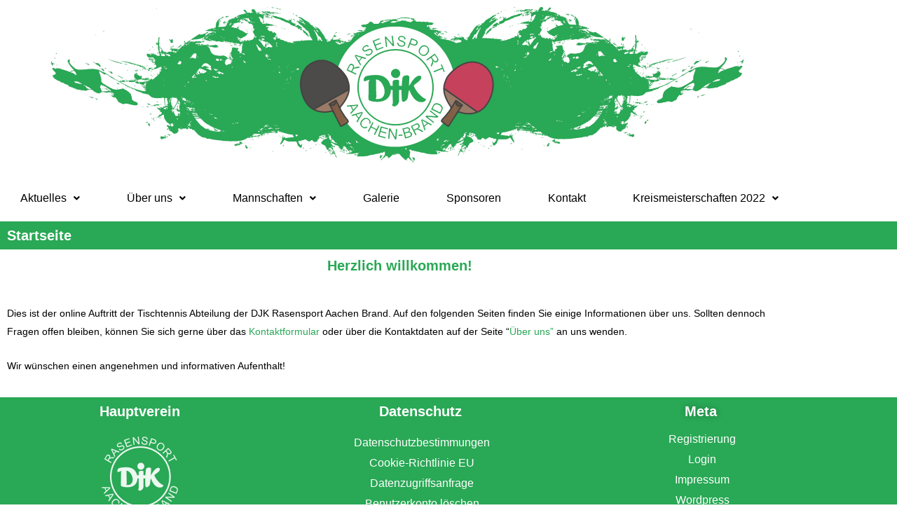

--- FILE ---
content_type: text/css
request_url: https://tischtennis.rasensport-brand.de/wp-content/uploads/elementor/css/post-4876.css
body_size: 418
content:
.elementor-kit-4876{--e-global-color-primary:#29A855;--e-global-color-secondary:#FFFFFF;--e-global-color-text:#000000;--e-global-color-accent:#61CE70;--e-global-color-68a17928:#6EC1E4;--e-global-color-7f7d5ec:#54595F;--e-global-color-17a93825:#7A7A7A;--e-global-color-432ecc70:#61CE70;--e-global-color-1a0d03b9:#4054B2;--e-global-color-5f70da3:#23A455;--e-global-color-7a22b65f:#000;--e-global-color-37e4ba37:#FFF;--e-global-typography-primary-font-family:"Arial";--e-global-typography-primary-font-size:20px;--e-global-typography-primary-font-weight:600;--e-global-typography-secondary-font-family:"Arial";--e-global-typography-secondary-font-size:16px;--e-global-typography-secondary-font-weight:400;--e-global-typography-text-font-family:"Arial";--e-global-typography-text-font-size:14px;--e-global-typography-text-font-weight:400;--e-global-typography-accent-font-family:"Arial";--e-global-typography-accent-font-weight:500;}.elementor-kit-4876 a{color:var( --e-global-color-primary );}.elementor-section.elementor-section-boxed > .elementor-container{max-width:1140px;}.e-con{--container-max-width:1140px;}.elementor-widget:not(:last-child){margin-block-end:20px;}.elementor-element{--widgets-spacing:20px 20px;--widgets-spacing-row:20px;--widgets-spacing-column:20px;}{}h1.entry-title{display:var(--page-title-display);}.elementor-lightbox{--lightbox-ui-color:#23a455;}@media(max-width:1024px){.elementor-section.elementor-section-boxed > .elementor-container{max-width:1024px;}.e-con{--container-max-width:1024px;}}@media(max-width:767px){.elementor-section.elementor-section-boxed > .elementor-container{max-width:767px;}.e-con{--container-max-width:767px;}}

--- FILE ---
content_type: text/css
request_url: https://tischtennis.rasensport-brand.de/wp-content/uploads/elementor/css/post-5803.css
body_size: 3129
content:
.elementor-5803 .elementor-element.elementor-element-3abd33ba{transition:background 0.3s, border 0.3s, border-radius 0.3s, box-shadow 0.3s;}.elementor-5803 .elementor-element.elementor-element-3abd33ba > .elementor-background-overlay{transition:background 0.3s, border-radius 0.3s, opacity 0.3s;}.elementor-widget-site-logo .hfe-site-logo-container .hfe-site-logo-img{border-color:var( --e-global-color-primary );}.elementor-widget-site-logo .widget-image-caption{color:var( --e-global-color-text );font-family:var( --e-global-typography-text-font-family ), Sans-serif;font-size:var( --e-global-typography-text-font-size );font-weight:var( --e-global-typography-text-font-weight );}.elementor-5803 .elementor-element.elementor-element-21d59b47 .hfe-site-logo-container, .elementor-5803 .elementor-element.elementor-element-21d59b47 .hfe-caption-width figcaption{text-align:center;}.elementor-5803 .elementor-element.elementor-element-21d59b47 .widget-image-caption{margin-top:0px;margin-bottom:0px;}.elementor-5803 .elementor-element.elementor-element-21d59b47 .hfe-site-logo-container .hfe-site-logo-img{border-style:none;}.elementor-5803 .elementor-element.elementor-element-7f2b4440 > .elementor-container > .elementor-column > .elementor-widget-wrap{align-content:center;align-items:center;}.elementor-5803 .elementor-element.elementor-element-7f2b4440:not(.elementor-motion-effects-element-type-background), .elementor-5803 .elementor-element.elementor-element-7f2b4440 > .elementor-motion-effects-container > .elementor-motion-effects-layer{background-color:#FFFFFF00;}.elementor-5803 .elementor-element.elementor-element-7f2b4440{transition:background 0.3s, border 0.3s, border-radius 0.3s, box-shadow 0.3s;}.elementor-5803 .elementor-element.elementor-element-7f2b4440 > .elementor-background-overlay{transition:background 0.3s, border-radius 0.3s, opacity 0.3s;}.elementor-bc-flex-widget .elementor-5803 .elementor-element.elementor-element-53bc088b.elementor-column .elementor-widget-wrap{align-items:center;}.elementor-5803 .elementor-element.elementor-element-53bc088b.elementor-column.elementor-element[data-element_type="column"] > .elementor-widget-wrap.elementor-element-populated{align-content:center;align-items:center;}.elementor-widget-navigation-menu .menu-item a.hfe-menu-item.elementor-button{background-color:var( --e-global-color-accent );font-family:var( --e-global-typography-accent-font-family ), Sans-serif;font-weight:var( --e-global-typography-accent-font-weight );}.elementor-widget-navigation-menu .menu-item a.hfe-menu-item.elementor-button:hover{background-color:var( --e-global-color-accent );}.elementor-widget-navigation-menu a.hfe-menu-item, .elementor-widget-navigation-menu a.hfe-sub-menu-item{font-family:var( --e-global-typography-primary-font-family ), Sans-serif;font-size:var( --e-global-typography-primary-font-size );font-weight:var( --e-global-typography-primary-font-weight );}.elementor-widget-navigation-menu .menu-item a.hfe-menu-item, .elementor-widget-navigation-menu .sub-menu a.hfe-sub-menu-item{color:var( --e-global-color-text );}.elementor-widget-navigation-menu .menu-item a.hfe-menu-item:hover,
								.elementor-widget-navigation-menu .sub-menu a.hfe-sub-menu-item:hover,
								.elementor-widget-navigation-menu .menu-item.current-menu-item a.hfe-menu-item,
								.elementor-widget-navigation-menu .menu-item a.hfe-menu-item.highlighted,
								.elementor-widget-navigation-menu .menu-item a.hfe-menu-item:focus{color:var( --e-global-color-accent );}.elementor-widget-navigation-menu .hfe-nav-menu-layout:not(.hfe-pointer__framed) .menu-item.parent a.hfe-menu-item:before,
								.elementor-widget-navigation-menu .hfe-nav-menu-layout:not(.hfe-pointer__framed) .menu-item.parent a.hfe-menu-item:after{background-color:var( --e-global-color-accent );}.elementor-widget-navigation-menu .hfe-nav-menu-layout:not(.hfe-pointer__framed) .menu-item.parent .sub-menu .hfe-has-submenu-container a:after{background-color:var( --e-global-color-accent );}.elementor-widget-navigation-menu .hfe-pointer__framed .menu-item.parent a.hfe-menu-item:before,
								.elementor-widget-navigation-menu .hfe-pointer__framed .menu-item.parent a.hfe-menu-item:after{border-color:var( --e-global-color-accent );}
							.elementor-widget-navigation-menu .sub-menu li a.hfe-sub-menu-item,
							.elementor-widget-navigation-menu nav.hfe-dropdown li a.hfe-sub-menu-item,
							.elementor-widget-navigation-menu nav.hfe-dropdown li a.hfe-menu-item,
							.elementor-widget-navigation-menu nav.hfe-dropdown-expandible li a.hfe-menu-item,
							.elementor-widget-navigation-menu nav.hfe-dropdown-expandible li a.hfe-sub-menu-item{font-family:var( --e-global-typography-accent-font-family ), Sans-serif;font-weight:var( --e-global-typography-accent-font-weight );}.elementor-5803 .elementor-element.elementor-element-6410b722 .menu-item a.hfe-menu-item{padding-left:15px;padding-right:15px;}.elementor-5803 .elementor-element.elementor-element-6410b722 .menu-item a.hfe-sub-menu-item{padding-left:calc( 15px + 20px );padding-right:15px;}.elementor-5803 .elementor-element.elementor-element-6410b722 .hfe-nav-menu__layout-vertical .menu-item ul ul a.hfe-sub-menu-item{padding-left:calc( 15px + 40px );padding-right:15px;}.elementor-5803 .elementor-element.elementor-element-6410b722 .hfe-nav-menu__layout-vertical .menu-item ul ul ul a.hfe-sub-menu-item{padding-left:calc( 15px + 60px );padding-right:15px;}.elementor-5803 .elementor-element.elementor-element-6410b722 .hfe-nav-menu__layout-vertical .menu-item ul ul ul ul a.hfe-sub-menu-item{padding-left:calc( 15px + 80px );padding-right:15px;}.elementor-5803 .elementor-element.elementor-element-6410b722 .menu-item a.hfe-menu-item, .elementor-5803 .elementor-element.elementor-element-6410b722 .menu-item a.hfe-sub-menu-item{padding-top:15px;padding-bottom:15px;}body:not(.rtl) .elementor-5803 .elementor-element.elementor-element-6410b722 .hfe-nav-menu__layout-horizontal .hfe-nav-menu > li.menu-item:not(:last-child){margin-right:30px;}body.rtl .elementor-5803 .elementor-element.elementor-element-6410b722 .hfe-nav-menu__layout-horizontal .hfe-nav-menu > li.menu-item:not(:last-child){margin-left:30px;}.elementor-5803 .elementor-element.elementor-element-6410b722 nav:not(.hfe-nav-menu__layout-horizontal) .hfe-nav-menu > li.menu-item:not(:last-child){margin-bottom:30px;}.elementor-5803 .elementor-element.elementor-element-6410b722 ul.sub-menu{width:250px;}.elementor-5803 .elementor-element.elementor-element-6410b722 .sub-menu li a.hfe-sub-menu-item,
						.elementor-5803 .elementor-element.elementor-element-6410b722 nav.hfe-dropdown li a.hfe-menu-item,
						.elementor-5803 .elementor-element.elementor-element-6410b722 nav.hfe-dropdown-expandible li a.hfe-menu-item{padding-left:30px;padding-right:30px;}.elementor-5803 .elementor-element.elementor-element-6410b722 nav.hfe-dropdown-expandible a.hfe-sub-menu-item,
						.elementor-5803 .elementor-element.elementor-element-6410b722 nav.hfe-dropdown li a.hfe-sub-menu-item{padding-left:calc( 30px + 20px );padding-right:30px;}.elementor-5803 .elementor-element.elementor-element-6410b722 .hfe-dropdown .menu-item ul ul a.hfe-sub-menu-item,
						.elementor-5803 .elementor-element.elementor-element-6410b722 .hfe-dropdown-expandible .menu-item ul ul a.hfe-sub-menu-item{padding-left:calc( 30px + 40px );padding-right:30px;}.elementor-5803 .elementor-element.elementor-element-6410b722 .hfe-dropdown .menu-item ul ul ul a.hfe-sub-menu-item,
						.elementor-5803 .elementor-element.elementor-element-6410b722 .hfe-dropdown-expandible .menu-item ul ul ul a.hfe-sub-menu-item{padding-left:calc( 30px + 60px );padding-right:30px;}.elementor-5803 .elementor-element.elementor-element-6410b722 .hfe-dropdown .menu-item ul ul ul ul a.hfe-sub-menu-item,
						.elementor-5803 .elementor-element.elementor-element-6410b722 .hfe-dropdown-expandible .menu-item ul ul ul ul a.hfe-sub-menu-item{padding-left:calc( 30px + 80px );padding-right:30px;}.elementor-5803 .elementor-element.elementor-element-6410b722 .sub-menu a.hfe-sub-menu-item,
						 .elementor-5803 .elementor-element.elementor-element-6410b722 nav.hfe-dropdown li a.hfe-menu-item,
						 .elementor-5803 .elementor-element.elementor-element-6410b722 nav.hfe-dropdown li a.hfe-sub-menu-item,
						 .elementor-5803 .elementor-element.elementor-element-6410b722 nav.hfe-dropdown-expandible li a.hfe-menu-item,
						 .elementor-5803 .elementor-element.elementor-element-6410b722 nav.hfe-dropdown-expandible li a.hfe-sub-menu-item{padding-top:15px;padding-bottom:15px;}.elementor-5803 .elementor-element.elementor-element-6410b722 nav.hfe-nav-menu__layout-horizontal:not(.hfe-dropdown) ul.sub-menu, .elementor-5803 .elementor-element.elementor-element-6410b722 nav.hfe-nav-menu__layout-expandible.menu-is-active, .elementor-5803 .elementor-element.elementor-element-6410b722 nav.hfe-nav-menu__layout-vertical:not(.hfe-dropdown) ul.sub-menu{margin-top:10px;}.elementor-5803 .elementor-element.elementor-element-6410b722 .hfe-dropdown.menu-is-active{margin-top:10px;}.elementor-5803 .elementor-element.elementor-element-6410b722 .hfe-nav-menu__toggle{margin-right:auto;}.elementor-5803 .elementor-element.elementor-element-6410b722 a.hfe-menu-item, .elementor-5803 .elementor-element.elementor-element-6410b722 a.hfe-sub-menu-item{font-family:"Arial", Sans-serif;font-size:16px;font-weight:400;}.elementor-5803 .elementor-element.elementor-element-6410b722 .menu-item a.hfe-menu-item:hover,
								.elementor-5803 .elementor-element.elementor-element-6410b722 .sub-menu a.hfe-sub-menu-item:hover,
								.elementor-5803 .elementor-element.elementor-element-6410b722 .menu-item.current-menu-item a.hfe-menu-item,
								.elementor-5803 .elementor-element.elementor-element-6410b722 .menu-item a.hfe-menu-item.highlighted,
								.elementor-5803 .elementor-element.elementor-element-6410b722 .menu-item a.hfe-menu-item:focus{color:var( --e-global-color-text );}.elementor-5803 .elementor-element.elementor-element-6410b722 .hfe-nav-menu-layout:not(.hfe-pointer__framed) .menu-item.parent a.hfe-menu-item:before,
								.elementor-5803 .elementor-element.elementor-element-6410b722 .hfe-nav-menu-layout:not(.hfe-pointer__framed) .menu-item.parent a.hfe-menu-item:after{background-color:#000000;}.elementor-5803 .elementor-element.elementor-element-6410b722 .hfe-nav-menu-layout:not(.hfe-pointer__framed) .menu-item.parent .sub-menu .hfe-has-submenu-container a:after{background-color:unset;}.elementor-5803 .elementor-element.elementor-element-6410b722 .hfe-pointer__framed .menu-item.parent a.hfe-menu-item:before,
								.elementor-5803 .elementor-element.elementor-element-6410b722 .hfe-pointer__framed .menu-item.parent a.hfe-menu-item:after{border-color:#000000;}.elementor-5803 .elementor-element.elementor-element-6410b722 .sub-menu a.hfe-sub-menu-item,
								.elementor-5803 .elementor-element.elementor-element-6410b722 .elementor-menu-toggle,
								.elementor-5803 .elementor-element.elementor-element-6410b722 nav.hfe-dropdown li a.hfe-menu-item,
								.elementor-5803 .elementor-element.elementor-element-6410b722 nav.hfe-dropdown li a.hfe-sub-menu-item,
								.elementor-5803 .elementor-element.elementor-element-6410b722 nav.hfe-dropdown-expandible li a.hfe-menu-item,
								.elementor-5803 .elementor-element.elementor-element-6410b722 nav.hfe-dropdown-expandible li a.hfe-sub-menu-item{color:var( --e-global-color-text );}.elementor-5803 .elementor-element.elementor-element-6410b722 .sub-menu,
								.elementor-5803 .elementor-element.elementor-element-6410b722 nav.hfe-dropdown,
								.elementor-5803 .elementor-element.elementor-element-6410b722 nav.hfe-dropdown-expandible,
								.elementor-5803 .elementor-element.elementor-element-6410b722 nav.hfe-dropdown .menu-item a.hfe-menu-item,
								.elementor-5803 .elementor-element.elementor-element-6410b722 nav.hfe-dropdown .menu-item a.hfe-sub-menu-item{background-color:#fff;}.elementor-5803 .elementor-element.elementor-element-6410b722 .sub-menu a.hfe-sub-menu-item:hover,
								.elementor-5803 .elementor-element.elementor-element-6410b722 .elementor-menu-toggle:hover,
								.elementor-5803 .elementor-element.elementor-element-6410b722 nav.hfe-dropdown li a.hfe-menu-item:hover,
								.elementor-5803 .elementor-element.elementor-element-6410b722 nav.hfe-dropdown li a.hfe-sub-menu-item:hover,
								.elementor-5803 .elementor-element.elementor-element-6410b722 nav.hfe-dropdown-expandible li a.hfe-menu-item:hover,
								.elementor-5803 .elementor-element.elementor-element-6410b722 nav.hfe-dropdown-expandible li a.hfe-sub-menu-item:hover{color:var( --e-global-color-primary );}.elementor-5803 .elementor-element.elementor-element-6410b722 .sub-menu a.hfe-sub-menu-item:hover,
								.elementor-5803 .elementor-element.elementor-element-6410b722 nav.hfe-dropdown li a.hfe-menu-item:hover,
								.elementor-5803 .elementor-element.elementor-element-6410b722 nav.hfe-dropdown li a.hfe-sub-menu-item:hover,
								.elementor-5803 .elementor-element.elementor-element-6410b722 nav.hfe-dropdown-expandible li a.hfe-menu-item:hover,
								.elementor-5803 .elementor-element.elementor-element-6410b722 nav.hfe-dropdown-expandible li a.hfe-sub-menu-item:hover{background-color:var( --e-global-color-secondary );}.elementor-5803 .elementor-element.elementor-element-6410b722 .sub-menu .menu-item.current-menu-item a.hfe-sub-menu-item.hfe-sub-menu-item-active,
							.elementor-5803 .elementor-element.elementor-element-6410b722 nav.hfe-dropdown .menu-item.current-menu-item a.hfe-menu-item,
							.elementor-5803 .elementor-element.elementor-element-6410b722 nav.hfe-dropdown .menu-item.current-menu-ancestor a.hfe-menu-item,
							.elementor-5803 .elementor-element.elementor-element-6410b722 nav.hfe-dropdown .sub-menu .menu-item.current-menu-item a.hfe-sub-menu-item.hfe-sub-menu-item-active
							{color:var( --e-global-color-primary );}.elementor-5803 .elementor-element.elementor-element-6410b722 .sub-menu .menu-item.current-menu-item a.hfe-sub-menu-item.hfe-sub-menu-item-active,
							.elementor-5803 .elementor-element.elementor-element-6410b722 nav.hfe-dropdown .menu-item.current-menu-item a.hfe-menu-item,
							.elementor-5803 .elementor-element.elementor-element-6410b722 nav.hfe-dropdown .menu-item.current-menu-ancestor a.hfe-menu-item,
							.elementor-5803 .elementor-element.elementor-element-6410b722 nav.hfe-dropdown .sub-menu .menu-item.current-menu-item a.hfe-sub-menu-item.hfe-sub-menu-item-active{background-color:var( --e-global-color-secondary );}
							.elementor-5803 .elementor-element.elementor-element-6410b722 .sub-menu li a.hfe-sub-menu-item,
							.elementor-5803 .elementor-element.elementor-element-6410b722 nav.hfe-dropdown li a.hfe-sub-menu-item,
							.elementor-5803 .elementor-element.elementor-element-6410b722 nav.hfe-dropdown li a.hfe-menu-item,
							.elementor-5803 .elementor-element.elementor-element-6410b722 nav.hfe-dropdown-expandible li a.hfe-menu-item,
							.elementor-5803 .elementor-element.elementor-element-6410b722 nav.hfe-dropdown-expandible li a.hfe-sub-menu-item{font-weight:500;}.elementor-5803 .elementor-element.elementor-element-6410b722 .sub-menu li.menu-item:not(:last-child),
						.elementor-5803 .elementor-element.elementor-element-6410b722 nav.hfe-dropdown li.menu-item:not(:last-child),
						.elementor-5803 .elementor-element.elementor-element-6410b722 nav.hfe-dropdown-expandible li.menu-item:not(:last-child){border-bottom-style:solid;border-bottom-color:#c4c4c4;border-bottom-width:1px;}.elementor-5803 .elementor-element.elementor-element-2686c5b2 .hfe-site-logo-container, .elementor-5803 .elementor-element.elementor-element-2686c5b2 .hfe-caption-width figcaption{text-align:center;}.elementor-5803 .elementor-element.elementor-element-2686c5b2 .widget-image-caption{margin-top:0px;margin-bottom:0px;}.elementor-5803 .elementor-element.elementor-element-2686c5b2 .hfe-site-logo-container .hfe-site-logo-img{border-style:none;}.elementor-5803 .elementor-element.elementor-element-6ac409f3 .hfe-nav-menu__toggle,
						.elementor-5803 .elementor-element.elementor-element-6ac409f3 .hfe-nav-menu-icon{margin:0 auto;justify-content:center;}.elementor-5803 .elementor-element.elementor-element-6ac409f3 li.menu-item a{justify-content:space-between;}.elementor-5803 .elementor-element.elementor-element-6ac409f3 li.hfe-button-wrapper{text-align:space-between;}.elementor-5803 .elementor-element.elementor-element-6ac409f3.hfe-menu-item-flex-end li.hfe-button-wrapper{text-align:right;}.elementor-5803 .elementor-element.elementor-element-6ac409f3 .hfe-flyout-wrapper .hfe-side{width:300px;}.elementor-5803 .elementor-element.elementor-element-6ac409f3 .hfe-flyout-open.left{left:-300px;}.elementor-5803 .elementor-element.elementor-element-6ac409f3 .hfe-flyout-open.right{right:-300px;}.elementor-5803 .elementor-element.elementor-element-6ac409f3 .hfe-flyout-content{padding:30px;background-color:#FFFFFF;}.elementor-5803 .elementor-element.elementor-element-6ac409f3 .menu-item a.hfe-menu-item{padding-left:14px;padding-right:14px;}.elementor-5803 .elementor-element.elementor-element-6ac409f3 .menu-item a.hfe-sub-menu-item{padding-left:calc( 14px + 20px );padding-right:14px;}.elementor-5803 .elementor-element.elementor-element-6ac409f3 .hfe-nav-menu__layout-vertical .menu-item ul ul a.hfe-sub-menu-item{padding-left:calc( 14px + 40px );padding-right:14px;}.elementor-5803 .elementor-element.elementor-element-6ac409f3 .hfe-nav-menu__layout-vertical .menu-item ul ul ul a.hfe-sub-menu-item{padding-left:calc( 14px + 60px );padding-right:14px;}.elementor-5803 .elementor-element.elementor-element-6ac409f3 .hfe-nav-menu__layout-vertical .menu-item ul ul ul ul a.hfe-sub-menu-item{padding-left:calc( 14px + 80px );padding-right:14px;}.elementor-5803 .elementor-element.elementor-element-6ac409f3 .menu-item a.hfe-menu-item, .elementor-5803 .elementor-element.elementor-element-6ac409f3 .menu-item a.hfe-sub-menu-item{padding-top:15px;padding-bottom:15px;}.elementor-5803 .elementor-element.elementor-element-6ac409f3 .sub-menu li a.hfe-sub-menu-item,
						.elementor-5803 .elementor-element.elementor-element-6ac409f3 nav.hfe-dropdown li a.hfe-menu-item,
						.elementor-5803 .elementor-element.elementor-element-6ac409f3 nav.hfe-dropdown-expandible li a.hfe-menu-item{padding-left:20px;padding-right:20px;}.elementor-5803 .elementor-element.elementor-element-6ac409f3 nav.hfe-dropdown-expandible a.hfe-sub-menu-item,
						.elementor-5803 .elementor-element.elementor-element-6ac409f3 nav.hfe-dropdown li a.hfe-sub-menu-item{padding-left:calc( 20px + 20px );padding-right:20px;}.elementor-5803 .elementor-element.elementor-element-6ac409f3 .hfe-dropdown .menu-item ul ul a.hfe-sub-menu-item,
						.elementor-5803 .elementor-element.elementor-element-6ac409f3 .hfe-dropdown-expandible .menu-item ul ul a.hfe-sub-menu-item{padding-left:calc( 20px + 40px );padding-right:20px;}.elementor-5803 .elementor-element.elementor-element-6ac409f3 .hfe-dropdown .menu-item ul ul ul a.hfe-sub-menu-item,
						.elementor-5803 .elementor-element.elementor-element-6ac409f3 .hfe-dropdown-expandible .menu-item ul ul ul a.hfe-sub-menu-item{padding-left:calc( 20px + 60px );padding-right:20px;}.elementor-5803 .elementor-element.elementor-element-6ac409f3 .hfe-dropdown .menu-item ul ul ul ul a.hfe-sub-menu-item,
						.elementor-5803 .elementor-element.elementor-element-6ac409f3 .hfe-dropdown-expandible .menu-item ul ul ul ul a.hfe-sub-menu-item{padding-left:calc( 20px + 80px );padding-right:20px;}.elementor-5803 .elementor-element.elementor-element-6ac409f3 .sub-menu a.hfe-sub-menu-item,
						 .elementor-5803 .elementor-element.elementor-element-6ac409f3 nav.hfe-dropdown li a.hfe-menu-item,
						 .elementor-5803 .elementor-element.elementor-element-6ac409f3 nav.hfe-dropdown li a.hfe-sub-menu-item,
						 .elementor-5803 .elementor-element.elementor-element-6ac409f3 nav.hfe-dropdown-expandible li a.hfe-menu-item,
						 .elementor-5803 .elementor-element.elementor-element-6ac409f3 nav.hfe-dropdown-expandible li a.hfe-sub-menu-item{padding-top:15px;padding-bottom:15px;}.elementor-5803 .elementor-element.elementor-element-6ac409f3 a.hfe-menu-item, .elementor-5803 .elementor-element.elementor-element-6ac409f3 a.hfe-sub-menu-item{font-family:"Arial", Sans-serif;font-size:16px;font-weight:400;}.elementor-5803 .elementor-element.elementor-element-6ac409f3 .menu-item a.hfe-menu-item:hover,
								.elementor-5803 .elementor-element.elementor-element-6ac409f3 .sub-menu a.hfe-sub-menu-item:hover,
								.elementor-5803 .elementor-element.elementor-element-6ac409f3 .menu-item.current-menu-item a.hfe-menu-item,
								.elementor-5803 .elementor-element.elementor-element-6ac409f3 .menu-item a.hfe-menu-item.highlighted,
								.elementor-5803 .elementor-element.elementor-element-6ac409f3 .menu-item a.hfe-menu-item:focus{color:var( --e-global-color-primary );}.elementor-5803 .elementor-element.elementor-element-6ac409f3 .menu-item.current-menu-item a.hfe-menu-item,
								.elementor-5803 .elementor-element.elementor-element-6ac409f3 .menu-item.current-menu-ancestor a.hfe-menu-item{color:var( --e-global-color-primary );}.elementor-5803 .elementor-element.elementor-element-6ac409f3 .sub-menu,
								.elementor-5803 .elementor-element.elementor-element-6ac409f3 nav.hfe-dropdown,
								.elementor-5803 .elementor-element.elementor-element-6ac409f3 nav.hfe-dropdown-expandible,
								.elementor-5803 .elementor-element.elementor-element-6ac409f3 nav.hfe-dropdown .menu-item a.hfe-menu-item,
								.elementor-5803 .elementor-element.elementor-element-6ac409f3 nav.hfe-dropdown .menu-item a.hfe-sub-menu-item{background-color:#fff;}.elementor-5803 .elementor-element.elementor-element-6ac409f3 .sub-menu li.menu-item:not(:last-child),
						.elementor-5803 .elementor-element.elementor-element-6ac409f3 nav.hfe-dropdown li.menu-item:not(:last-child),
						.elementor-5803 .elementor-element.elementor-element-6ac409f3 nav.hfe-dropdown-expandible li.menu-item:not(:last-child){border-bottom-style:solid;border-bottom-color:#c4c4c4;border-bottom-width:1px;}.elementor-5803 .elementor-element.elementor-element-6ac409f3 div.hfe-nav-menu-icon{color:var( --e-global-color-text );}.elementor-5803 .elementor-element.elementor-element-6ac409f3 div.hfe-nav-menu-icon svg{fill:var( --e-global-color-text );}.elementor-5803 .elementor-element.elementor-element-6ac409f3 .hfe-nav-menu-icon{background-color:var( --e-global-color-secondary );padding:var( --e-global-color-secondary );}.elementor-5803 .elementor-element.elementor-element-6ac409f3 div.hfe-nav-menu-icon:hover{color:var( --e-global-color-primary );}.elementor-5803 .elementor-element.elementor-element-6ac409f3 div.hfe-nav-menu-icon:hover svg{fill:var( --e-global-color-primary );}.elementor-5803 .elementor-element.elementor-element-6ac409f3 .hfe-flyout-close{color:var( --e-global-color-text );}.elementor-5803 .elementor-element.elementor-element-6ac409f3 .hfe-flyout-close svg{fill:var( --e-global-color-text );}.elementor-5803 .elementor-element.elementor-element-0259810:not(.elementor-motion-effects-element-type-background), .elementor-5803 .elementor-element.elementor-element-0259810 > .elementor-motion-effects-container > .elementor-motion-effects-layer{background-color:var( --e-global-color-primary );}.elementor-5803 .elementor-element.elementor-element-0259810{transition:background 0.3s, border 0.3s, border-radius 0.3s, box-shadow 0.3s;}.elementor-5803 .elementor-element.elementor-element-0259810 > .elementor-background-overlay{transition:background 0.3s, border-radius 0.3s, opacity 0.3s;}.elementor-widget-page-title .elementor-heading-title, .elementor-widget-page-title .hfe-page-title a{font-family:var( --e-global-typography-primary-font-family ), Sans-serif;font-size:var( --e-global-typography-primary-font-size );font-weight:var( --e-global-typography-primary-font-weight );color:var( --e-global-color-primary );}.elementor-widget-page-title .hfe-page-title-icon i{color:var( --e-global-color-primary );}.elementor-widget-page-title .hfe-page-title-icon svg{fill:var( --e-global-color-primary );}.elementor-5803 .elementor-element.elementor-element-2dcb746 .hfe-page-title-wrapper{text-align:left;}.elementor-5803 .elementor-element.elementor-element-2dcb746 .elementor-heading-title, .elementor-5803 .elementor-element.elementor-element-2dcb746 .hfe-page-title a{color:#FFFFFF;}.elementor-5803 .elementor-element.elementor-element-2dcb746 .hfe-page-title-icon i{color:#FFFFFF;}.elementor-5803 .elementor-element.elementor-element-2dcb746 .hfe-page-title-icon svg{fill:#FFFFFF;}@media(max-width:1024px) and (min-width:768px){.elementor-5803 .elementor-element.elementor-element-5c5cd67d{width:100%;}}@media(max-width:1024px){.elementor-widget-site-logo .widget-image-caption{font-size:var( --e-global-typography-text-font-size );}.elementor-5803 .elementor-element.elementor-element-21d59b47 .hfe-site-logo-container, .elementor-5803 .elementor-element.elementor-element-21d59b47 .hfe-caption-width figcaption{text-align:center;}.elementor-widget-navigation-menu a.hfe-menu-item, .elementor-widget-navigation-menu a.hfe-sub-menu-item{font-size:var( --e-global-typography-primary-font-size );}body:not(.rtl) .elementor-5803 .elementor-element.elementor-element-6410b722.hfe-nav-menu__breakpoint-tablet .hfe-nav-menu__layout-horizontal .hfe-nav-menu > li.menu-item:not(:last-child){margin-right:0px;}body .elementor-5803 .elementor-element.elementor-element-6410b722 nav.hfe-nav-menu__layout-vertical .hfe-nav-menu > li.menu-item:not(:last-child){margin-bottom:0px;}.elementor-bc-flex-widget .elementor-5803 .elementor-element.elementor-element-5c5cd67d.elementor-column .elementor-widget-wrap{align-items:center;}.elementor-5803 .elementor-element.elementor-element-5c5cd67d.elementor-column.elementor-element[data-element_type="column"] > .elementor-widget-wrap.elementor-element-populated{align-content:center;align-items:center;}.elementor-5803 .elementor-element.elementor-element-2686c5b2 .hfe-site-logo-container, .elementor-5803 .elementor-element.elementor-element-2686c5b2 .hfe-caption-width figcaption{text-align:center;}.elementor-5803 .elementor-element.elementor-element-6ac409f3 .hfe-nav-menu__toggle,
						.elementor-5803 .elementor-element.elementor-element-6ac409f3 .hfe-nav-menu-icon{margin:0 auto;justify-content:center;}.elementor-5803 .elementor-element.elementor-element-6ac409f3 .hfe-nav-menu-icon{font-size:25px;border-width:3px;padding:0.35em;border-radius:10px;}.elementor-5803 .elementor-element.elementor-element-6ac409f3 .hfe-nav-menu-icon svg{font-size:25px;line-height:25px;height:25px;width:25px;}.elementor-5803 .elementor-element.elementor-element-6ac409f3 .hfe-flyout-close,
					.elementor-5803 .elementor-element.elementor-element-6ac409f3 .hfe-flyout-close svg{height:37px;width:37px;font-size:37px;line-height:37px;}.elementor-widget-page-title .elementor-heading-title, .elementor-widget-page-title .hfe-page-title a{font-size:var( --e-global-typography-primary-font-size );}}@media(max-width:767px){.elementor-widget-site-logo .widget-image-caption{font-size:var( --e-global-typography-text-font-size );}.elementor-widget-navigation-menu a.hfe-menu-item, .elementor-widget-navigation-menu a.hfe-sub-menu-item{font-size:var( --e-global-typography-primary-font-size );}body:not(.rtl) .elementor-5803 .elementor-element.elementor-element-6410b722.hfe-nav-menu__breakpoint-mobile .hfe-nav-menu__layout-horizontal .hfe-nav-menu > li.menu-item:not(:last-child){margin-right:0px;}body .elementor-5803 .elementor-element.elementor-element-6410b722 nav.hfe-nav-menu__layout-vertical .hfe-nav-menu > li.menu-item:not(:last-child){margin-bottom:0px;}.elementor-5803 .elementor-element.elementor-element-5c5cd67d{width:100%;}.elementor-5803 .elementor-element.elementor-element-6ac409f3 .hfe-nav-menu-icon{font-size:15px;border-width:3px;padding:0.35em;}.elementor-5803 .elementor-element.elementor-element-6ac409f3 .hfe-nav-menu-icon svg{font-size:15px;line-height:15px;height:15px;width:15px;}.elementor-5803 .elementor-element.elementor-element-6ac409f3 .hfe-flyout-close,
					.elementor-5803 .elementor-element.elementor-element-6ac409f3 .hfe-flyout-close svg{height:30px;width:30px;font-size:30px;line-height:30px;}.elementor-widget-page-title .elementor-heading-title, .elementor-widget-page-title .hfe-page-title a{font-size:var( --e-global-typography-primary-font-size );}}

--- FILE ---
content_type: text/css
request_url: https://tischtennis.rasensport-brand.de/wp-content/uploads/elementor/css/post-4029.css
body_size: 1005
content:
.elementor-4029 .elementor-element.elementor-element-4f97dd61 > .elementor-container > .elementor-column > .elementor-widget-wrap{align-content:flex-start;align-items:flex-start;}.elementor-4029 .elementor-element.elementor-element-4f97dd61:not(.elementor-motion-effects-element-type-background), .elementor-4029 .elementor-element.elementor-element-4f97dd61 > .elementor-motion-effects-container > .elementor-motion-effects-layer{background-color:#29a855;}.elementor-4029 .elementor-element.elementor-element-4f97dd61 > .elementor-container{max-width:1200px;}.elementor-4029 .elementor-element.elementor-element-4f97dd61{transition:background 0.3s, border 0.3s, border-radius 0.3s, box-shadow 0.3s;}.elementor-4029 .elementor-element.elementor-element-4f97dd61 > .elementor-background-overlay{transition:background 0.3s, border-radius 0.3s, opacity 0.3s;}.elementor-4029 .elementor-element.elementor-element-206a2bb4 > .elementor-element-populated >  .elementor-background-overlay{filter:brightness( 100% ) contrast( 100% ) saturate( 100% ) blur( 0px ) hue-rotate( 0deg );}.elementor-widget-heading .elementor-heading-title{font-family:var( --e-global-typography-primary-font-family ), Sans-serif;font-size:var( --e-global-typography-primary-font-size );font-weight:var( --e-global-typography-primary-font-weight );color:var( --e-global-color-primary );}.elementor-4029 .elementor-element.elementor-element-6bec03aa{text-align:center;}.elementor-4029 .elementor-element.elementor-element-6bec03aa .elementor-heading-title{color:#ffffff;}.elementor-widget-image .widget-image-caption{color:var( --e-global-color-text );font-family:var( --e-global-typography-text-font-family ), Sans-serif;font-size:var( --e-global-typography-text-font-size );font-weight:var( --e-global-typography-text-font-weight );}.elementor-4029 .elementor-element.elementor-element-326dc657:not(.elementor-motion-effects-element-type-background) > .elementor-widget-wrap, .elementor-4029 .elementor-element.elementor-element-326dc657 > .elementor-widget-wrap > .elementor-motion-effects-container > .elementor-motion-effects-layer{background-color:#29a855;}.elementor-4029 .elementor-element.elementor-element-326dc657 > .elementor-element-populated{transition:background 0.3s, border 0.3s, border-radius 0.3s, box-shadow 0.3s;}.elementor-4029 .elementor-element.elementor-element-326dc657 > .elementor-element-populated > .elementor-background-overlay{transition:background 0.3s, border-radius 0.3s, opacity 0.3s;}.elementor-4029 .elementor-element.elementor-element-a627168{text-align:center;}.elementor-4029 .elementor-element.elementor-element-a627168 .elementor-heading-title{color:#ffffff;}.elementor-widget-icon-list .elementor-icon-list-item:not(:last-child):after{border-color:var( --e-global-color-text );}.elementor-widget-icon-list .elementor-icon-list-icon i{color:var( --e-global-color-primary );}.elementor-widget-icon-list .elementor-icon-list-icon svg{fill:var( --e-global-color-primary );}.elementor-widget-icon-list .elementor-icon-list-item > .elementor-icon-list-text, .elementor-widget-icon-list .elementor-icon-list-item > a{font-family:var( --e-global-typography-text-font-family ), Sans-serif;font-size:var( --e-global-typography-text-font-size );font-weight:var( --e-global-typography-text-font-weight );}.elementor-widget-icon-list .elementor-icon-list-text{color:var( --e-global-color-secondary );}.elementor-4029 .elementor-element.elementor-element-42e8cd1f .elementor-icon-list-icon i{color:#23a455;transition:color 0.3s;}.elementor-4029 .elementor-element.elementor-element-42e8cd1f .elementor-icon-list-icon svg{fill:#23a455;transition:fill 0.3s;}.elementor-4029 .elementor-element.elementor-element-42e8cd1f{--e-icon-list-icon-size:0px;--icon-vertical-offset:0px;}.elementor-4029 .elementor-element.elementor-element-42e8cd1f .elementor-icon-list-icon{padding-inline-end:0px;}.elementor-4029 .elementor-element.elementor-element-42e8cd1f .elementor-icon-list-text{color:#ffffff;transition:color 0.3s;}.elementor-4029 .elementor-element.elementor-element-76325b4e:not(.elementor-motion-effects-element-type-background) > .elementor-widget-wrap, .elementor-4029 .elementor-element.elementor-element-76325b4e > .elementor-widget-wrap > .elementor-motion-effects-container > .elementor-motion-effects-layer{background-color:#29a855;}.elementor-4029 .elementor-element.elementor-element-76325b4e > .elementor-widget-wrap > .elementor-widget:not(.elementor-widget__width-auto):not(.elementor-widget__width-initial):not(:last-child):not(.elementor-absolute){margin-block-end:15px;}.elementor-4029 .elementor-element.elementor-element-76325b4e > .elementor-element-populated >  .elementor-background-overlay{opacity:0.5;}.elementor-4029 .elementor-element.elementor-element-76325b4e > .elementor-element-populated{transition:background 0.3s, border 0.3s, border-radius 0.3s, box-shadow 0.3s;}.elementor-4029 .elementor-element.elementor-element-76325b4e > .elementor-element-populated > .elementor-background-overlay{transition:background 0.3s, border-radius 0.3s, opacity 0.3s;}.elementor-4029 .elementor-element.elementor-element-4746df5e{text-align:center;}.elementor-4029 .elementor-element.elementor-element-4746df5e .elementor-heading-title{text-shadow:0px 0px 10px rgba(0,0,0,0.3);color:#ffffff;}.elementor-4029 .elementor-element.elementor-element-1acbacf7 .elementor-icon-list-icon i{color:#23a455;transition:color 0.3s;}.elementor-4029 .elementor-element.elementor-element-1acbacf7 .elementor-icon-list-icon svg{fill:#23a455;transition:fill 0.3s;}.elementor-4029 .elementor-element.elementor-element-1acbacf7{--e-icon-list-icon-size:0px;--icon-vertical-offset:0px;}.elementor-4029 .elementor-element.elementor-element-1acbacf7 .elementor-icon-list-icon{padding-inline-end:0px;}.elementor-4029 .elementor-element.elementor-element-1acbacf7 .elementor-icon-list-text{color:#ffffff;transition:color 0.3s;}@media(max-width:1024px){.elementor-widget-heading .elementor-heading-title{font-size:var( --e-global-typography-primary-font-size );}.elementor-widget-image .widget-image-caption{font-size:var( --e-global-typography-text-font-size );}.elementor-widget-icon-list .elementor-icon-list-item > .elementor-icon-list-text, .elementor-widget-icon-list .elementor-icon-list-item > a{font-size:var( --e-global-typography-text-font-size );}}@media(max-width:767px){.elementor-widget-heading .elementor-heading-title{font-size:var( --e-global-typography-primary-font-size );}.elementor-widget-image .widget-image-caption{font-size:var( --e-global-typography-text-font-size );}.elementor-widget-icon-list .elementor-icon-list-item > .elementor-icon-list-text, .elementor-widget-icon-list .elementor-icon-list-item > a{font-size:var( --e-global-typography-text-font-size );}}